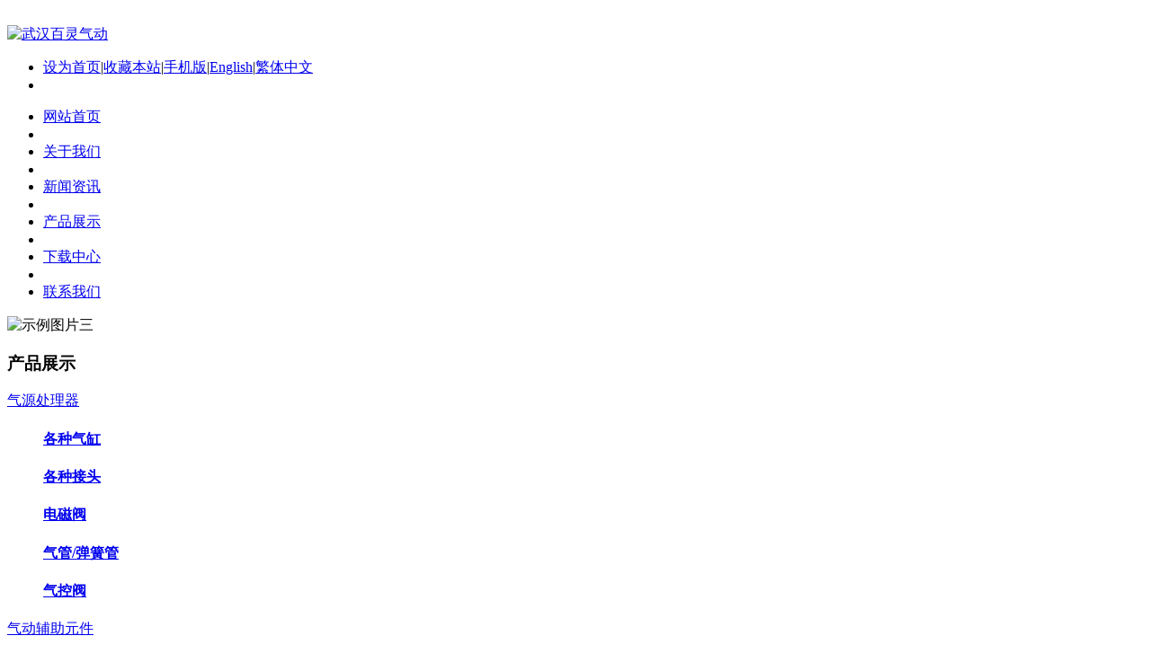

--- FILE ---
content_type: text/html;charset=utf-8
request_url: http://whblch.com/product/88-cn.html
body_size: 5184
content:
<!DOCTYPE HTML>
<html>
<head>
<meta name="renderer" content="webkit">
<meta charset="utf-8" />
<meta http-equiv="X-UA-Compatible" content="IE=edge,chrome=1">
<title>ASC系列流量控制阀-武汉百灵气动</title>
<meta name="description" content="武汉百灵气动专业销售各种气源处理器,过滤器,精密减压阀,保卫阀,调压阀,快速接头,电磁阀,各种气管、各种气缸，各种气动阀门等气动产品，欢迎新老客户联系，联系电话：027-85828577" />
<meta name="keywords" content="blch精密调压阀|百灵气动官网|减压阀|气源处理器|气动过滤器|百灵气动元件|百灵气缸|气动过滤器|百灵气动代理商|武汉市鑫百灵气动有限公司" />
<meta name="generator" content="MetInfo 5.3.19" />
<link href="../favicon.ico" rel="shortcut icon" />
<link rel="stylesheet" type="text/css" href="../public/ui/met/css/metinfo_ui.css" id="metuimodule" data-module ="3" />
<link rel="stylesheet" type="text/css" href="../templates/metv5/images/css/metinfo.css" />
<script src="../public/js/jQuery1.7.2.js" type="text/javascript"></script>
<script src="../public/ui/met/js/metinfo_ui.js" type="text/javascript"></script>
<!--[if IE]>
<script src="../public/js/html5.js" type="text/javascript"></script>
<![endif]-->
<script>
var _hmt = _hmt || [];
(function() {
  var hm = document.createElement("script");
  hm.src = "https://hm.baidu.com/hm.js?91d4e955f600828dbbfebaed75035d4e";
  var s = document.getElementsByTagName("script")[0]; 
  s.parentNode.insertBefore(hm, s);
})();
</script><script src="../public/js/video.js" type="text/javascript"></script>

</head>
<body>
    <header>
		<div class="inner">
			<div class="top-logo">

				<a href="http://www.whblch.com/" title="武汉百灵气动" id="web_logo">
					<img src="../upload/201612/1482153090.jpg" alt="武汉百灵气动" title="武汉百灵气动" style="margin:20px 0px 0px 0px;" />
				</a>

				<ul class="top-nav list-none">
					<li class="t"><a href='#' onclick='SetHome(this,window.location,"浏览器不支持此功能，请手动设置！");' style='cursor:pointer;' title='设为首页'  >设为首页</a><span>|</span><a href='#' onclick='addFavorite("浏览器不支持此功能，请手动设置！");' style='cursor:pointer;' title='收藏本站'  >收藏本站</a><span>|</span><a href='http://www.whblch.com/wap/' title='手机版'>手机版</a><span>|</span><a href='http://www.whblch.com/index.php?lang=en' title='English'  >English</a><span>|</span><a href='http://www.whblch.com/index.php?lang=tc' title='繁体中文'  >繁体中文</a></li>
					<li class="b"></li>
				</ul>
			</div>
			<nav><ul class="list-none"><li id="nav_10001" style='width:162px;' ><a href='http://www.whblch.com/' title='网站首页' class='nav'><span>网站首页</span></a></li><li class="line"></li><li id='nav_1' style='width:162px;' ><a href='../about/19-cn.html'  title='关于我们' class='hover-none nav'><span>关于我们</span></a></li><li class="line"></li><li id='nav_2' style='width:162px;' ><a href='../news/'  title='新闻资讯' class='hover-none nav'><span>新闻资讯</span></a></li><li class="line"></li><li id='nav_3' style='width:162px;' class='navdown'><a href='../product/'  title='产品展示' class='hover-none nav'><span>产品展示</span></a></li><li class="line"></li><li id='nav_32' style='width:161px;' ><a href='../download/'  title='下载中心' class='hover-none nav'><span>下载中心</span></a></li><li class="line"></li><li id='nav_99' style='width:161px;' ><a href='http://www.hbblch.com/about/98-cn.html'  title='联系我们' class='hover-none nav'><span>联系我们</span></a></li></ul></nav>
		</div>
	</header>

	<div class="inner met_flash"><div class="flash">
<img src='../upload/201207/1342430358.jpg' width='980' alt='示例图片三' height='300'></div></div>


<div class="sidebar inner">
    <div class="sb_nav">

			<h3 class='title myCorner' data-corner='top 5px'>产品展示</h3>
			<div class="active" id="sidebar" data-csnow="18" data-class3="18" data-jsok="1"><dl class="list-none navnow"><dt id='part2_6' class='on'><a href='../product/list-6-cn.html'  title='气源处理器' ><span>气源处理器</span></a></dt><dd class="sub" ><h4 id='part3_14' ><a href='../product/list-14-cn.html'  title='各种气缸' class='nav'><span>各种气缸</span></a></h4><h4 id='part3_15' ><a href='../product/list-15-cn.html'  title='各种接头' class='nav'><span>各种接头</span></a></h4><h4 id='part3_16' ><a href='../product/list-16-cn.html'  title='电磁阀' class='nav'><span>电磁阀</span></a></h4><h4 id='part3_17' ><a href='../product/list-17-cn.html'  title='气管/弹簧管' class='nav'><span>气管/弹簧管</span></a></h4><h4 id='part3_18' class='on'><a href='../product/list-18-cn.html'  title='气控阀' class='nav'><span>气控阀</span></a></h4></dd></dl><dl class="list-none navnow"><dt id='part2_7' ><a href='../product/list-7-cn.html'  title='气动辅助元件' class="zm"><span>气动辅助元件</span></a></dt></dl><dl class="list-none navnow"><dt id='part2_8' ><a href='../product/list-8-cn.html'  title='气动工具' class="zm"><span>气动工具</span></a></dt></dl><div class="clear"></div></div>

			<h3 class='title line myCorner' data-corner='top 5px'>联系方式</h3>
			<div class="active editor"><p><span style="line-height: 1.42857;">武汉市鑫百灵气动有限公司</span></p><p><span style="line-height: 1.42857;">电 &nbsp;话：027-85828577</span></p><p><span style="line-height: 1.42857;">Q &nbsp; Q: 61290099(微信同号)</span></p><p><span style="line-height: 1.42857;">Email：61290099@qq.com</span></p><div>网 &nbsp;址：http://www.whblch.com</div><div class="clear"></div></div>
    </div>
    <div class="sb_box">
	    <h3 class="title">
			<div class="position">当前位置：<a href="http://www.whblch.com/" title="网站首页">网站首页</a> &gt; <a href=../product/ >产品展示</a> > <a href=../product/list-6-cn.html >气源处理器</a> > <a href=../product/list-18-cn.html >气控阀</a></div>
			<span>气控阀</span>
		</h3>
		<div class="clear"></div>

        <div class="active" id="showproduct">
			<h1 class='title'>ASC系列流量控制阀</h1>
            <dl class='pshow'>
                <dt style="_width:400px;"><style>
.spic{margin-right:5px;}
.spic a img{-moz-opacity:0.5; filter:alpha(opacity=50);border:0px;}
.spic a:hover{font-size:9px;}
.spic a:hover img{-moz-opacity:0.5; filter:alpha(opacity=100);cursor:hand;}
#view_bigimg{ display:block; margin:0px auto; font-size:0px;}
.smallimg{ margin-top:5px;}
</style>
<script  LANGUAGE='JavaScript'>
function metseeBig(nowimg,mgrc) {
document.getElementById('view_img').src=document.getElementById(nowimg).src;
document.getElementById('view_img').alt=document.getElementById(nowimg).alt;
document.getElementById('view_img').title=document.getElementById(nowimg).title;
$('#view_bigimg').attr('href',mgrc);
}
</script>
<span class='info_img' id='imgqwe'><a id='view_bigimg' href='../upload/201612/1482332336.jpg' title=查看大图 target='_blank'><img id='view_img' border='0' alt='ASC系列流量控制阀' title='ASC系列流量控制阀' width=400 height=300 src='../upload/201612/1482332336.jpg'></a></span>
<script type='text/javascript'>var zoomImagesURI   = '../public/images/zoom/';</script>
<script src='../public/js/metzoom.js' language='JavaScript' type='text/javascript'></script>
<script src='../public/js/metzoomHTML.js' language='JavaScript' type='text/javascript'></script>
<script type='text/javascript'>	window.onload==setupZoom();	</script>
<div class='smallimg' style='width:400px;'>
<span class='spic'><a href='javascript:;' onclick=metseeBig('smallimg1','../upload/201612/1482332336.jpg') title='ASC系列流量控制阀' style='cursor:pointer'><img border='0'  id='smallimg1' src='../upload/201612/1482332336.jpg' width='50' height='50' alt='ASC系列流量控制阀' title='ASC系列流量控制阀' ></a></span>
<span class='spic'><a href='javascript:;' onclick=metseeBig('smallimg2','../upload/201612/1482332948.jpg') title='ASC系列流量控制阀' style='cursor:pointer'><img border='0'  id='smallimg2' src='../upload/201612/1482332948.jpg' width='50' height='50' alt='ASC系列流量控制阀' title='ASC系列流量控制阀' ></a></span>
</div>
</dt>
		        <dd>
		            <ul class="list-none">

                        <li><span>型号</span><div style="clear:both;"></div></li>

                        <li><span>品牌</span><div style="clear:both;"></div></li>

                        <li><span>价格</span><script language='javascript' src='../include/access.php?metmemberforce=&metuser=para&metaccess=1&lang=cn&listinfo=4f39MvSAdMvb8iv4vzTP5yWG/08k7QaGNz2WmmetinfoM&paratype=1'></script><div style="clear:both;"></div></li>

			        </ul>
		        </dd>
	        </dl>
			<div style="clear:both;"></div>

			<h3 class="ctitle"><span>详细描述</span><div class="clear"></div></h3>

			<div class="editor"><div><p><img src="http://www.whblch.com/upload/201612/watermark/1482332948.jpg" alt="1482332948.jpg"/></p><div id="metinfo_additional"></div></div><div class="clear"></div></div>
			<div class="met_hits"><div class='metjiathis'><div class="bdsharebuttonbox"><a href="#" class="bds_more" data-cmd="more"></a><a href="#" class="bds_qzone" data-cmd="qzone" title="分享到QQ空间"></a><a href="#" class="bds_tsina" data-cmd="tsina" title="分享到新浪微博"></a><a href="#" class="bds_tqq" data-cmd="tqq" title="分享到腾讯微博"></a><a href="#" class="bds_renren" data-cmd="renren" title="分享到人人网"></a><a href="#" class="bds_weixin" data-cmd="weixin" title="分享到微信"></a></div><script>window._bd_share_config={"common":{"bdSnsKey":{},"bdText":"","bdMini":"2","bdMiniList":false,"bdPic":"","bdStyle":"1","bdSize":"16"},"share":{}};with(document)0[(getElementsByTagName("head")[0]||body).appendChild(createElement("script")).src="http://bdimg.share.baidu.com/static/api/js/share.js?v=89860593.js?cdnversion="+~(-new Date()/36e5)];</script></div>点击次数：<span><script language='javascript' src='../include/hits.php?type=product&id=88'></script></span>&nbsp;&nbsp;更新时间：2016-12-21 22:55:42&nbsp;&nbsp;【<a href="javascript:window.print()">打印此页</a>】&nbsp;&nbsp;【<a href="javascript:self.close()">关闭</a>】</div>
			<div class="met_page">上一条：<a href='89-cn.html' > RE系列流量控制阀</a>&nbsp;&nbsp;下一条：<a href='87-cn.html' >QE系列快速排气阀</a></div>
	    </div>

    </div>
    <div class="clear"></div>
</div>

<footer>
	<div class="inner">
		<div class="foot-nav"></div>
		<div class="foot-text">
			<p> <script type="text/javascript" src="https://v1.cnzz.com/z_stat.php?id=1278950789&web_id=1278950789"></script></p>
<p>地址：湖北省武汉市江汉区民主二街73-4号</p>
<p>联系电话：027-85828577 QQ：61290099（微信同号）</p>
<p><p><a href="http://beian.miit.gov.cn/" target="_blank" textvalue="信息部备案号：鄂ICP备16022104号-1">信息部备案号：鄂ICP备16022104号-1</a>&nbsp; &nbsp;<a href="http://www.beian.gov.cn" target="_blank">公安备案号：42010302001040</a></p></p>
<script src="http://www.whblch.com/app/app/shield/web/js/shield.js"></script>
<!--以下是版权信息，购买商业授权之后方可去除！-->
			<div class="powered_by_metinfo">
				Powered&nbsp;by&nbsp;<a href="http://www.MetInfo.cn" target="_blank" title="企业网站管理系统">MetInfo&nbsp;5.3.19</a>
				&copy;2008-2026&nbsp;
				<a href="http://www.MetInfo.cn" target="_blank" title="企业网站建设">www.metinfo.cn</a>
			</div>
<!--版权信息结束-->
		</div>
	</div>
</footer>
<script src="../templates/metv5/images/js/fun.inc.js" type="text/javascript"></script>
<script src="../include/stat/stat.php?type=para&u=../&d=18-88-cn" type="text/javascript"></script>
<script src='../public/js/online.js?t=4&u=../&x=10&y=110&lang=cn' type='text/javascript' id='metonlie_js'></script>
</body>
</html>